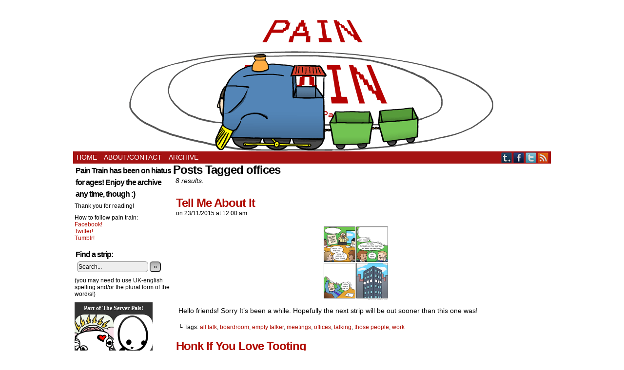

--- FILE ---
content_type: text/html; charset=UTF-8
request_url: http://paintraincomic.com/tag/offices/
body_size: 8131
content:
<!DOCTYPE html>
<html xmlns="http://www.w3.org/1999/xhtml" lang="en-US"> 
<head>
	<meta http-equiv="Content-Type" content="text/html; charset=UTF-8" />
	<link rel="stylesheet" href="http://paintraincomic.com/wp-content/themes/comicpress/style.css" type="text/css" media="screen" />
	<link rel="pingback" href="http://paintraincomic.com/xmlrpc.php" />
	<meta name="ComicPress" content="4.4" />
<title>offices &#8211; Pain Train</title>
<meta property="og:image" content="http://paintraincomic.com/wp-content/uploads/2015/10/2015-10-28_TellMeAboutIt-282x300.png"/><link rel='dns-prefetch' href='//s.w.org' />
<link rel="alternate" type="application/rss+xml" title="Pain Train &raquo; Feed" href="http://paintraincomic.com/feed/" />
<link rel="alternate" type="application/rss+xml" title="Pain Train &raquo; Comments Feed" href="http://paintraincomic.com/comments/feed/" />
<link rel="alternate" type="application/rss+xml" title="Pain Train &raquo; offices Tag Feed" href="http://paintraincomic.com/tag/offices/feed/" />
		<script type="text/javascript">
			window._wpemojiSettings = {"baseUrl":"https:\/\/s.w.org\/images\/core\/emoji\/11\/72x72\/","ext":".png","svgUrl":"https:\/\/s.w.org\/images\/core\/emoji\/11\/svg\/","svgExt":".svg","source":{"concatemoji":"http:\/\/paintraincomic.com\/wp-includes\/js\/wp-emoji-release.min.js?ver=67aa40f6f5cefc49aad355ec342ce1ec"}};
			!function(e,a,t){var n,r,o,i=a.createElement("canvas"),p=i.getContext&&i.getContext("2d");function s(e,t){var a=String.fromCharCode;p.clearRect(0,0,i.width,i.height),p.fillText(a.apply(this,e),0,0);e=i.toDataURL();return p.clearRect(0,0,i.width,i.height),p.fillText(a.apply(this,t),0,0),e===i.toDataURL()}function c(e){var t=a.createElement("script");t.src=e,t.defer=t.type="text/javascript",a.getElementsByTagName("head")[0].appendChild(t)}for(o=Array("flag","emoji"),t.supports={everything:!0,everythingExceptFlag:!0},r=0;r<o.length;r++)t.supports[o[r]]=function(e){if(!p||!p.fillText)return!1;switch(p.textBaseline="top",p.font="600 32px Arial",e){case"flag":return s([55356,56826,55356,56819],[55356,56826,8203,55356,56819])?!1:!s([55356,57332,56128,56423,56128,56418,56128,56421,56128,56430,56128,56423,56128,56447],[55356,57332,8203,56128,56423,8203,56128,56418,8203,56128,56421,8203,56128,56430,8203,56128,56423,8203,56128,56447]);case"emoji":return!s([55358,56760,9792,65039],[55358,56760,8203,9792,65039])}return!1}(o[r]),t.supports.everything=t.supports.everything&&t.supports[o[r]],"flag"!==o[r]&&(t.supports.everythingExceptFlag=t.supports.everythingExceptFlag&&t.supports[o[r]]);t.supports.everythingExceptFlag=t.supports.everythingExceptFlag&&!t.supports.flag,t.DOMReady=!1,t.readyCallback=function(){t.DOMReady=!0},t.supports.everything||(n=function(){t.readyCallback()},a.addEventListener?(a.addEventListener("DOMContentLoaded",n,!1),e.addEventListener("load",n,!1)):(e.attachEvent("onload",n),a.attachEvent("onreadystatechange",function(){"complete"===a.readyState&&t.readyCallback()})),(n=t.source||{}).concatemoji?c(n.concatemoji):n.wpemoji&&n.twemoji&&(c(n.twemoji),c(n.wpemoji)))}(window,document,window._wpemojiSettings);
		</script>
		<style type="text/css">
img.wp-smiley,
img.emoji {
	display: inline !important;
	border: none !important;
	box-shadow: none !important;
	height: 1em !important;
	width: 1em !important;
	margin: 0 .07em !important;
	vertical-align: -0.1em !important;
	background: none !important;
	padding: 0 !important;
}
</style>
<link rel='stylesheet' id='hupso_css-css'  href='http://paintraincomic.com/wp-content/plugins/hupso-share-buttons-for-twitter-facebook-google/style.css?ver=67aa40f6f5cefc49aad355ec342ce1ec' type='text/css' media='all' />
<link rel='stylesheet' id='comiceasel-style-css'  href='http://paintraincomic.com/wp-content/plugins/comic-easel/css/comiceasel.css?ver=67aa40f6f5cefc49aad355ec342ce1ec' type='text/css' media='all' />
<link rel='stylesheet' id='comiceasel-navstyle-css'  href='http://paintraincomic.com/wp-content/plugins/comic-easel/images/nav/default/navstyle.css?ver=67aa40f6f5cefc49aad355ec342ce1ec' type='text/css' media='all' />
<script type='text/javascript' src='http://paintraincomic.com/wp-includes/js/jquery/jquery.js?ver=1.12.4'></script>
<script type='text/javascript' src='http://paintraincomic.com/wp-includes/js/jquery/jquery-migrate.min.js?ver=1.4.1'></script>
<link rel='https://api.w.org/' href='http://paintraincomic.com/wp-json/' />
<link rel="EditURI" type="application/rsd+xml" title="RSD" href="http://paintraincomic.com/xmlrpc.php?rsd" />
<link rel="wlwmanifest" type="application/wlwmanifest+xml" href="http://paintraincomic.com/wp-includes/wlwmanifest.xml" /> 

<!-- Companion Custom HTML Insert for [ Pain Train ]:  -  -->

<link rel="shortcut icon"
 href="http://paintraincomic.com/favicon.ico" /><link rel='stylesheet' id='custom_stylesheet'  href='http://paintraincomic.com/wp-content/uploads/css/custom_style.css' type='text/css' media='all' />
		<meta name="Comic-Easel" content="1.14" />
<meta name="Referrer" content="" />
<meta property="og:image" content="http://paintraincomic.com/wp-content/uploads/2015/10/2015-10-28_TellMeAboutIt.png" />
<!--Customizer CSS-->
<style type="text/css">
	#page { width: 980px; max-width: 980px; }
	#add-width { width: 6px; }
	#content-column { width: 770px; max-width: 100%; }
	#sidebar-right { width: 204px; }
	#sidebar-left { width: 204px; }
	#menubar-wrapper { background-color: #a51313!important; }
	.menu ul li a:hover, .menu ul li a.selected { background-color: #dd8282!important; }
	.menu ul li a:link, .menu ul li a:visited, .mininav-prev a, .mininav-next a, a.menunav-rss { color: #ffffff!important; }
	.menu ul li a:hover, .menu ul li a.selected, .menu ul li ul li a:hover, .menunav a:hover, a.menunav-rss:hover { color: #ffffff!important; }
	.comic-nav a:link, .comic-nav a:visited { color: #FFFFFF!important; }
	.comic-nav a:hover { color: #F00!important; }
</style>
<!--/Customizer CSS-->
      <style type="text/css">
	#header { width: 980px; height: 110px; background: url('http://paintraincomic.com/wp-content/header-images/headerGif1.gif') top center no-repeat; overflow: hidden; }
	#header h1, #header .description { display: none; }
</style>
	</head>

<body class="archive tag tag-offices tag-976 user-guest chrome am night midnight fri layout-2cl scheme-none cnc story-comic">
<div id="page-wrap">
	<div id="page">
		<header id="header">
			<div class="header-info">
				<h1><a href="http://paintraincomic.com">Pain Train</a></h1>
				<div class="description">The Webcomic of the Movie of the Book</div>
			</div>
						<div class="clear"></div>
		</header>

		<div id="menubar-wrapper">
			<div class="menu-container">
								<div class="menu"><ul id="menu-menu" class="menu"><li id="menu-item-1526" class="menu-item menu-item-type-custom menu-item-object-custom menu-item-home menu-item-1526"><a href="http://paintraincomic.com/">Home</a></li>
<li id="menu-item-1527" class="menu-item menu-item-type-post_type menu-item-object-page menu-item-1527"><a href="http://paintraincomic.com/aboutcontact/">About/Contact</a></li>
<li id="menu-item-1528" class="menu-item menu-item-type-post_type menu-item-object-page menu-item-1528"><a href="http://paintraincomic.com/archive/">Archive</a></li>
</ul></div>				<div class="menunav">
										<div class="menunav-social-wrapper"><a href="https://paintraincomic.tumblr.com/" target="_blank" title="Examine my Tumblr" class="menunav-social menunav-tumblr">Tumblr</a>
<a href="https://www.facebook.com/PainTrainComic" target="_blank" title="Friend on Facebook" class="menunav-social menunav-facebook">Facebook</a>
<a href="https://twitter.com/Mark_Pain" target="_blank" title="Follow me on Twitter" class="menunav-social menunav-twitter">Twitter</a>
<a href="http://paintraincomic.com/feed/" target="_blank" title="RSS Feed" class="menunav-social menunav-rss2">RSS</a>
<div class="clear"></div></div>
									</div>
				<div class="clear"></div>
			</div>
			<div class="clear"></div>
		</div>
	<div id="content-wrapper">
	
			
	<div id="subcontent-wrapper">
<div id="sidebar-left">
    <div class="sidebar">
    <div id="text-5" class="widget widget_text">
<div class="widget-content">
<h2 class="widget-title">Pain Train has been on hiatus for ages! Enjoy the archive any time, though :)</h2>
			<div class="textwidget"><p>Thank you for reading!</p>
<p>How to follow pain train:<br />
<a href="https://www.facebook.com/PainTrainComic">Facebook!</a><br />
<a href="https://twitter.com/Mark_Pain">Twitter!</a><br />
<a href="https://paintraincomic.tumblr.com/">Tumblr!</a></p>
</div>
		</div>
<div class="clear"></div>
</div>
<div id="search-3" class="widget widget_search">
<div class="widget-content">
<h2 class="widget-title">Find a strip:</h2>
<form method="get" class="searchform" action="http://paintraincomic.com">
	<input type="text" value="Search..." name="s" class="s-search" onfocus="this.value=(this.value=='Search...') ? '' : this.value;" onblur="this.value=(this.value=='') ? 'Search...' : this.value;" />
	<button type="submit">&raquo;</button>
</form>
<div class="clear"></div></div>
<div class="clear"></div>
</div>
<div id="text-11" class="widget widget_text">
<div class="widget-content">
			<div class="textwidget">(you may need to use UK-english spelling and/or the plural form of the word/s!)</div>
		</div>
<div class="clear"></div>
</div>
<div id="text-12" class="widget widget_text">
<div class="widget-content">
			<div class="textwidget"><script src="http://invisiblebread.com/server-pals/serverpals.js"></script>
<div style="margin:0 0px !important; padding-bottom:20px;" id="serverpals-master"></div>
<script type="text/javascript">
render_pals_widget( 'serverpals-master' );
</script></div>
		</div>
<div class="clear"></div>
</div>
    </div>
</div>
		<div id="content-column">
			<div id="content" class="narrowcolumn">		
					<h2 class="page-title">Posts Tagged offices</h2>
			<div class="archiveresults">8 results.</div>
		<div class="clear"></div>
	<article id="post-2995" class="post-2995 comic type-comic status-publish has-post-thumbnail hentry tag-all-talk tag-boardroom tag-empty-talker tag-meetings tag-offices tag-talking tag-those-people tag-work chapters-comic uentry postonpage-1 odd post-author-mark">
	<div class="post-content">
				<div class="post-info">
			<h2 class="post-title"><a href="http://paintraincomic.com/comic/tell-me-about-it/">Tell Me About It</a></h2>
			<div class="post-text">
				<span class="posted-on">on&nbsp;</span><span class="post-date">23/11/2015</span>
<span class="posted-at">at&nbsp;</span><span class="post-time">12:00 am</span>
<div class="comic-post-info"><div class="comic-chapter">Chapter: <a href="http://paintraincomic.com/chapter/comic/" rel="tag">Comic</a></div></div>			</div>
			<div class="clear"></div>
		</div>
		<div class="clear"></div>
		<div class="entry">
			<p class="comic-thumbnail-in-archive"><a href="http://paintraincomic.com/comic/tell-me-about-it/" rel="bookmark" title="Tell Me About It"><img width="150" height="150" src="http://paintraincomic.com/wp-content/uploads/2015/10/2015-10-28_TellMeAboutIt-150x150.png" class="attachment-thumbnail size-thumbnail wp-post-image" alt="" /></a>
</p><p>Hello friends! Sorry It&#8217;s been a while. Hopefully the next strip will be out sooner than this one was!</p>
			<div class="clear"></div>
		</div>
		<div class="post-extras">
			<div class="post-tags">&#9492; Tags:&nbsp;<a href="http://paintraincomic.com/tag/all-talk/" rel="tag">all talk</a>, <a href="http://paintraincomic.com/tag/boardroom/" rel="tag">boardroom</a>, <a href="http://paintraincomic.com/tag/empty-talker/" rel="tag">empty talker</a>, <a href="http://paintraincomic.com/tag/meetings/" rel="tag">meetings</a>, <a href="http://paintraincomic.com/tag/offices/" rel="tag">offices</a>, <a href="http://paintraincomic.com/tag/talking/" rel="tag">talking</a>, <a href="http://paintraincomic.com/tag/those-people/" rel="tag">those people</a>, <a href="http://paintraincomic.com/tag/work/" rel="tag">work</a><br /></div>
			<div class="clear"></div>
		</div>
			</div>
</article>
<article id="post-2871" class="post-2871 comic type-comic status-publish has-post-thumbnail hentry tag-best tag-bosses tag-colleagues tag-elf tag-elves tag-gary tag-horns tag-offices tag-thumbs-up tag-toot tag-tooting tag-work chapters-comic uentry postonpage-2 even post-author-mark">
	<div class="post-content">
				<div class="post-info">
			<h2 class="post-title"><a href="http://paintraincomic.com/comic/honk-if-you-love-tooting/">Honk If You Love Tooting</a></h2>
			<div class="post-text">
				<span class="posted-on">on&nbsp;</span><span class="post-date">21/08/2015</span>
<span class="posted-at">at&nbsp;</span><span class="post-time">12:00 am</span>
<div class="comic-post-info"><div class="comic-chapter">Chapter: <a href="http://paintraincomic.com/chapter/comic/" rel="tag">Comic</a></div></div>			</div>
			<div class="clear"></div>
		</div>
		<div class="clear"></div>
		<div class="entry">
			<p class="comic-thumbnail-in-archive"><a href="http://paintraincomic.com/comic/honk-if-you-love-tooting/" rel="bookmark" title="Honk If You Love Tooting"><img width="150" height="150" src="http://paintraincomic.com/wp-content/uploads/2015/08/2015-08-21_ItsALiving-150x150.png" class="attachment-thumbnail size-thumbnail wp-post-image" alt="" /></a>
</p><p>No comic on Monday because I suck!!!!! See you Wednesday, though!</p>
			<div class="clear"></div>
		</div>
		<div class="post-extras">
			<div class="post-tags">&#9492; Tags:&nbsp;<a href="http://paintraincomic.com/tag/best/" rel="tag">best</a>, <a href="http://paintraincomic.com/tag/bosses/" rel="tag">bosses</a>, <a href="http://paintraincomic.com/tag/colleagues/" rel="tag">colleagues</a>, <a href="http://paintraincomic.com/tag/elf/" rel="tag">elf</a>, <a href="http://paintraincomic.com/tag/elves/" rel="tag">elves</a>, <a href="http://paintraincomic.com/tag/gary/" rel="tag">gary</a>, <a href="http://paintraincomic.com/tag/horns/" rel="tag">horns</a>, <a href="http://paintraincomic.com/tag/offices/" rel="tag">offices</a>, <a href="http://paintraincomic.com/tag/thumbs-up/" rel="tag">thumbs up</a>, <a href="http://paintraincomic.com/tag/toot/" rel="tag">toot</a>, <a href="http://paintraincomic.com/tag/tooting/" rel="tag">tooting</a>, <a href="http://paintraincomic.com/tag/work/" rel="tag">work</a><br /></div>
			<div class="clear"></div>
		</div>
			</div>
</article>
<article id="post-2836" class="post-2836 comic type-comic status-publish has-post-thumbnail hentry tag-anatomy tag-belts tag-business tag-diagrams tag-jackets tag-mens tag-menswear tag-offices tag-pants tag-phallic tag-pins tag-pockets tag-shirts tag-shoes tag-square tag-steel tag-suits tag-ties tag-trolls chapters-comic uentry postonpage-3 odd post-author-mark">
	<div class="post-content">
				<div class="post-info">
			<h2 class="post-title"><a href="http://paintraincomic.com/comic/attiresome-business/">Attiresome Business</a></h2>
			<div class="post-text">
				<span class="posted-on">on&nbsp;</span><span class="post-date">10/08/2015</span>
<span class="posted-at">at&nbsp;</span><span class="post-time">12:00 am</span>
<div class="comic-post-info"><div class="comic-chapter">Chapter: <a href="http://paintraincomic.com/chapter/comic/" rel="tag">Comic</a></div></div>			</div>
			<div class="clear"></div>
		</div>
		<div class="clear"></div>
		<div class="entry">
			<p class="comic-thumbnail-in-archive"><a href="http://paintraincomic.com/comic/attiresome-business/" rel="bookmark" title="Attiresome Business"><img width="150" height="150" src="http://paintraincomic.com/wp-content/uploads/2015/08/2015-08-10_ASuitorsGuideToSuitableSuits-150x150.png" class="attachment-thumbnail size-thumbnail wp-post-image" alt="" /></a>
</p><p>Something different for you today! You aren&#8217;t&#8230; afraid of different are ya?! Chicken?!?!?</p>
			<div class="clear"></div>
		</div>
		<div class="post-extras">
			<div class="post-tags">&#9492; Tags:&nbsp;<a href="http://paintraincomic.com/tag/anatomy/" rel="tag">anatomy</a>, <a href="http://paintraincomic.com/tag/belts/" rel="tag">belts</a>, <a href="http://paintraincomic.com/tag/business/" rel="tag">business</a>, <a href="http://paintraincomic.com/tag/diagrams/" rel="tag">diagrams</a>, <a href="http://paintraincomic.com/tag/jackets/" rel="tag">jackets</a>, <a href="http://paintraincomic.com/tag/mens/" rel="tag">men's</a>, <a href="http://paintraincomic.com/tag/menswear/" rel="tag">menswear</a>, <a href="http://paintraincomic.com/tag/offices/" rel="tag">offices</a>, <a href="http://paintraincomic.com/tag/pants/" rel="tag">pants</a>, <a href="http://paintraincomic.com/tag/phallic/" rel="tag">phallic</a>, <a href="http://paintraincomic.com/tag/pins/" rel="tag">pins</a>, <a href="http://paintraincomic.com/tag/pockets/" rel="tag">pockets</a>, <a href="http://paintraincomic.com/tag/shirts/" rel="tag">shirts</a>, <a href="http://paintraincomic.com/tag/shoes/" rel="tag">shoes</a>, <a href="http://paintraincomic.com/tag/square/" rel="tag">square</a>, <a href="http://paintraincomic.com/tag/steel/" rel="tag">steel</a>, <a href="http://paintraincomic.com/tag/suits/" rel="tag">suits</a>, <a href="http://paintraincomic.com/tag/ties/" rel="tag">ties</a>, <a href="http://paintraincomic.com/tag/trolls/" rel="tag">trolls</a><br /></div>
			<div class="clear"></div>
		</div>
			</div>
</article>
<article id="post-2747" class="post-2747 comic type-comic status-publish has-post-thumbnail hentry tag-aah tag-big tag-details tag-employment tag-eye tag-eyeball tag-interviews tag-jobs tag-large tag-mr tag-next tag-offices tag-overqualified tag-work chapters-comic uentry postonpage-4 even post-author-mark">
	<div class="post-content">
				<div class="post-info">
			<h2 class="post-title"><a href="http://paintraincomic.com/comic/shouldve-seen-it-coming/">Should&#8217;ve Seen It Coming</a></h2>
			<div class="post-text">
				<span class="posted-on">on&nbsp;</span><span class="post-date">15/07/2015</span>
<span class="posted-at">at&nbsp;</span><span class="post-time">12:00 am</span>
<div class="comic-post-info"><div class="comic-chapter">Chapter: <a href="http://paintraincomic.com/chapter/comic/" rel="tag">Comic</a></div></div>			</div>
			<div class="clear"></div>
		</div>
		<div class="clear"></div>
		<div class="entry">
			<p class="comic-thumbnail-in-archive"><a href="http://paintraincomic.com/comic/shouldve-seen-it-coming/" rel="bookmark" title="Should&#8217;ve Seen It Coming"><img width="150" height="150" src="http://paintraincomic.com/wp-content/uploads/2015/07/2015-07-15_ShouldveSeenItComing-150x150.png" class="attachment-thumbnail size-thumbnail wp-post-image" alt="" /></a>
</p><p>&#8220;Look, eye need this job. Eye have a house full of contacts to support!&#8221;</p>
			<div class="clear"></div>
		</div>
		<div class="post-extras">
			<div class="post-tags">&#9492; Tags:&nbsp;<a href="http://paintraincomic.com/tag/aah/" rel="tag">aah</a>, <a href="http://paintraincomic.com/tag/big/" rel="tag">big</a>, <a href="http://paintraincomic.com/tag/details/" rel="tag">details</a>, <a href="http://paintraincomic.com/tag/employment/" rel="tag">employment</a>, <a href="http://paintraincomic.com/tag/eye/" rel="tag">eye</a>, <a href="http://paintraincomic.com/tag/eyeball/" rel="tag">eyeball</a>, <a href="http://paintraincomic.com/tag/interviews/" rel="tag">interviews</a>, <a href="http://paintraincomic.com/tag/jobs/" rel="tag">jobs</a>, <a href="http://paintraincomic.com/tag/large/" rel="tag">large</a>, <a href="http://paintraincomic.com/tag/mr/" rel="tag">mr</a>, <a href="http://paintraincomic.com/tag/next/" rel="tag">next</a>, <a href="http://paintraincomic.com/tag/offices/" rel="tag">offices</a>, <a href="http://paintraincomic.com/tag/overqualified/" rel="tag">overqualified</a>, <a href="http://paintraincomic.com/tag/work/" rel="tag">work</a><br /></div>
			<div class="clear"></div>
		</div>
			</div>
</article>
<article id="post-2034" class="post-2034 comic type-comic status-publish has-post-thumbnail hentry tag-alarms tag-bosses tag-cameras tag-cant-live-with-them tag-cards tag-jenkins tag-morale tag-offices tag-poker tag-staff tag-uh-oh tag-work chapters-comic uentry postonpage-5 odd post-author-mark">
	<div class="post-content">
				<div class="post-info">
			<h2 class="post-title"><a href="http://paintraincomic.com/comic/bosses/">Bosses</a></h2>
			<div class="post-text">
				<span class="posted-on">on&nbsp;</span><span class="post-date">04/02/2015</span>
<span class="posted-at">at&nbsp;</span><span class="post-time">12:00 am</span>
<div class="comic-post-info"><div class="comic-chapter">Chapter: <a href="http://paintraincomic.com/chapter/comic/" rel="tag">Comic</a></div></div>			</div>
			<div class="clear"></div>
		</div>
		<div class="clear"></div>
		<div class="entry">
			<p class="comic-thumbnail-in-archive"><a href="http://paintraincomic.com/comic/bosses/" rel="bookmark" title="Bosses"><img width="150" height="150" src="http://paintraincomic.com/wp-content/uploads/2015/02/2015-02-04-Bosses-150x150.png" class="attachment-thumbnail size-thumbnail wp-post-image" alt="" /></a>
</p><p>Hello friends, the Poseidon shirt is ready! For you! You can obtain it here. Remember to check out the other shirt styles! You can put it on anything you want!</p>
			<div class="clear"></div>
		</div>
		<div class="post-extras">
			<div class="post-tags">&#9492; Tags:&nbsp;<a href="http://paintraincomic.com/tag/alarms/" rel="tag">alarms</a>, <a href="http://paintraincomic.com/tag/bosses/" rel="tag">bosses</a>, <a href="http://paintraincomic.com/tag/cameras/" rel="tag">cameras</a>, <a href="http://paintraincomic.com/tag/cant-live-with-them/" rel="tag">can't live with them</a>, <a href="http://paintraincomic.com/tag/cards/" rel="tag">cards</a>, <a href="http://paintraincomic.com/tag/jenkins/" rel="tag">jenkins</a>, <a href="http://paintraincomic.com/tag/morale/" rel="tag">morale</a>, <a href="http://paintraincomic.com/tag/offices/" rel="tag">offices</a>, <a href="http://paintraincomic.com/tag/poker/" rel="tag">poker</a>, <a href="http://paintraincomic.com/tag/staff/" rel="tag">staff</a>, <a href="http://paintraincomic.com/tag/uh-oh/" rel="tag">uh oh</a>, <a href="http://paintraincomic.com/tag/work/" rel="tag">work</a><br /></div>
			<div class="clear"></div>
		</div>
			</div>
</article>
<article id="post-1861" class="post-1861 comic type-comic status-publish has-post-thumbnail hentry tag-action tag-boring tag-bosses tag-clouds tag-hate tag-jenkins tag-offices tag-sky tag-spiderman tag-views tag-windows chapters-comic uentry postonpage-6 even post-author-mark">
	<div class="post-content">
				<div class="post-info">
			<h2 class="post-title"><a href="http://paintraincomic.com/comic/mondays/">Mondays</a></h2>
			<div class="post-text">
				<span class="posted-on">on&nbsp;</span><span class="post-date">07/11/2014</span>
<span class="posted-at">at&nbsp;</span><span class="post-time">12:00 am</span>
<div class="comic-post-info"><div class="comic-chapter">Chapter: <a href="http://paintraincomic.com/chapter/comic/" rel="tag">Comic</a></div></div>			</div>
			<div class="clear"></div>
		</div>
		<div class="clear"></div>
		<div class="entry">
			<p class="comic-thumbnail-in-archive"><a href="http://paintraincomic.com/comic/mondays/" rel="bookmark" title="Mondays"><img width="150" height="150" src="http://paintraincomic.com/wp-content/uploads/2014/11/2014-11-07-Mondays-150x150.png" class="attachment-thumbnail size-thumbnail wp-post-image" alt="" /></a>
</p><p>Posting a comic called Mondays on a Friday!? It&#8217;s like I just don&#8217;t give a darn! In actual news for once, we&#8217;ve been hosted by coolest of dudes- Justin Boyd for nearly a week now! How are you finding the[&hellip;]<a class="more-link" href="http://paintraincomic.com/comic/mondays/">&darr; Read the rest of this entry&#8230;</a></p>
			<div class="clear"></div>
		</div>
		<div class="post-extras">
			<div class="post-tags">&#9492; Tags:&nbsp;<a href="http://paintraincomic.com/tag/action/" rel="tag">action</a>, <a href="http://paintraincomic.com/tag/boring/" rel="tag">boring</a>, <a href="http://paintraincomic.com/tag/bosses/" rel="tag">bosses</a>, <a href="http://paintraincomic.com/tag/clouds/" rel="tag">clouds</a>, <a href="http://paintraincomic.com/tag/hate/" rel="tag">hate</a>, <a href="http://paintraincomic.com/tag/jenkins/" rel="tag">jenkins</a>, <a href="http://paintraincomic.com/tag/offices/" rel="tag">offices</a>, <a href="http://paintraincomic.com/tag/sky/" rel="tag">sky</a>, <a href="http://paintraincomic.com/tag/spiderman/" rel="tag">spiderman</a>, <a href="http://paintraincomic.com/tag/views/" rel="tag">views</a>, <a href="http://paintraincomic.com/tag/windows/" rel="tag">windows</a><br /></div>
			<div class="clear"></div>
		</div>
			</div>
</article>
<article id="post-1823" class="post-1823 comic type-comic status-publish has-post-thumbnail hentry tag-candy tag-chips tag-death tag-earlier tag-hungry tag-jenkins tag-offices tag-snacks tag-vending-machines tag-wallets tag-work chapters-comic uentry postonpage-7 odd post-author-mark">
	<div class="post-content">
				<div class="post-info">
			<h2 class="post-title"><a href="http://paintraincomic.com/comic/earlier/">Earlier:</a></h2>
			<div class="post-text">
				<span class="posted-on">on&nbsp;</span><span class="post-date">22/10/2014</span>
<span class="posted-at">at&nbsp;</span><span class="post-time">12:00 am</span>
<div class="comic-post-info"><div class="comic-chapter">Chapter: <a href="http://paintraincomic.com/chapter/comic/" rel="tag">Comic</a></div></div>			</div>
			<div class="clear"></div>
		</div>
		<div class="clear"></div>
		<div class="entry">
			<p class="comic-thumbnail-in-archive"><a href="http://paintraincomic.com/comic/earlier/" rel="bookmark" title="Earlier:"><img width="150" height="150" src="http://paintraincomic.com/wp-content/uploads/2014/10/2014-10-22-Earlier-150x150.png" class="attachment-thumbnail size-thumbnail wp-post-image" alt="" /></a>
</p><p>Non-canonical Halloween comics! Because death by vending machine is scary when you fear embarrassment!!</p>
			<div class="clear"></div>
		</div>
		<div class="post-extras">
			<div class="post-tags">&#9492; Tags:&nbsp;<a href="http://paintraincomic.com/tag/candy/" rel="tag">candy</a>, <a href="http://paintraincomic.com/tag/chips/" rel="tag">chips</a>, <a href="http://paintraincomic.com/tag/death/" rel="tag">death</a>, <a href="http://paintraincomic.com/tag/earlier/" rel="tag">earlier</a>, <a href="http://paintraincomic.com/tag/hungry/" rel="tag">hungry</a>, <a href="http://paintraincomic.com/tag/jenkins/" rel="tag">jenkins</a>, <a href="http://paintraincomic.com/tag/offices/" rel="tag">offices</a>, <a href="http://paintraincomic.com/tag/snacks/" rel="tag">snacks</a>, <a href="http://paintraincomic.com/tag/vending-machines/" rel="tag">vending machines</a>, <a href="http://paintraincomic.com/tag/wallets/" rel="tag">wallets</a>, <a href="http://paintraincomic.com/tag/work/" rel="tag">work</a><br /></div>
			<div class="clear"></div>
		</div>
			</div>
</article>
<article id="post-1570" class="post-1570 comic type-comic status-publish has-post-thumbnail hentry tag-basketball tag-offices tag-paper tag-sports chapters-comic uentry postonpage-8 even post-author-mark">
	<div class="post-content">
				<div class="post-info">
			<h2 class="post-title"><a href="http://paintraincomic.com/comic/its-the-same-skill/">It&#8217;s the same skill</a></h2>
			<div class="post-text">
				<span class="posted-on">on&nbsp;</span><span class="post-date">21/05/2014</span>
<span class="posted-at">at&nbsp;</span><span class="post-time">12:00 am</span>
<div class="comic-post-info"><div class="comic-chapter">Chapter: <a href="http://paintraincomic.com/chapter/comic/" rel="tag">Comic</a></div></div>			</div>
			<div class="clear"></div>
		</div>
		<div class="clear"></div>
		<div class="entry">
			<p class="comic-thumbnail-in-archive"><a href="http://paintraincomic.com/comic/its-the-same-skill/" rel="bookmark" title="It&#8217;s the same skill"><img width="150" height="150" src="http://paintraincomic.com/wp-content/uploads/2014/05/2014-05-21-ItsTheSameSkill-150x150.jpg" class="attachment-thumbnail size-thumbnail wp-post-image" alt="" /></a>
</p><p>NBA scouts are always looking for new talent at the paper recycling plant.</p>
			<div class="clear"></div>
		</div>
		<div class="post-extras">
			<div class="post-tags">&#9492; Tags:&nbsp;<a href="http://paintraincomic.com/tag/basketball/" rel="tag">basketball</a>, <a href="http://paintraincomic.com/tag/offices/" rel="tag">offices</a>, <a href="http://paintraincomic.com/tag/paper/" rel="tag">paper</a>, <a href="http://paintraincomic.com/tag/sports/" rel="tag">sports</a><br /></div>
			<div class="clear"></div>
		</div>
			</div>
</article>
	<div class="clear"></div>
			<div id="pagenav">
		<div class="pagenav-right"></div>
		<div class="pagenav-left"></div>
		<div class="clear"></div>
		</div>
		

							<div id="sidebar-under-blog" class="sidebar">
			<div id="text-10" class="widget widget_text">
<div class="widget-content">
			<div class="textwidget">________________________________</div>
		</div>
<div class="clear"></div>
</div>
<div id="tag_cloud-3" class="widget widget_tag_cloud">
<div class="widget-content">
<h2 class="widget-title"> </h2>
<div class="tagcloud"><a href="http://paintraincomic.com/tag/animals/" class="tag-cloud-link tag-link-35 tag-link-position-1" style="font-size: 22pt;" aria-label="animals (101 items)">animals</a>
<a href="http://paintraincomic.com/tag/babies/" class="tag-cloud-link tag-link-50 tag-link-position-2" style="font-size: 8.5544554455446pt;" aria-label="babies (10 items)">babies</a>
<a href="http://paintraincomic.com/tag/birds/" class="tag-cloud-link tag-link-453 tag-link-position-3" style="font-size: 10.079207920792pt;" aria-label="birds (13 items)">birds</a>
<a href="http://paintraincomic.com/tag/bosses/" class="tag-cloud-link tag-link-195 tag-link-position-4" style="font-size: 9.1089108910891pt;" aria-label="bosses (11 items)">bosses</a>
<a href="http://paintraincomic.com/tag/business/" class="tag-cloud-link tag-link-67 tag-link-position-5" style="font-size: 8pt;" aria-label="business (9 items)">business</a>
<a href="http://paintraincomic.com/tag/cars/" class="tag-cloud-link tag-link-54 tag-link-position-6" style="font-size: 12.435643564356pt;" aria-label="cars (20 items)">cars</a>
<a href="http://paintraincomic.com/tag/cats/" class="tag-cloud-link tag-link-122 tag-link-position-7" style="font-size: 8.5544554455446pt;" aria-label="cats (10 items)">cats</a>
<a href="http://paintraincomic.com/tag/cliche/" class="tag-cloud-link tag-link-10 tag-link-position-8" style="font-size: 10.079207920792pt;" aria-label="cliché (13 items)">cliché</a>
<a href="http://paintraincomic.com/tag/crime/" class="tag-cloud-link tag-link-947 tag-link-position-9" style="font-size: 10.49504950495pt;" aria-label="crime (14 items)">crime</a>
<a href="http://paintraincomic.com/tag/criminals/" class="tag-cloud-link tag-link-45 tag-link-position-10" style="font-size: 9.5247524752475pt;" aria-label="criminals (12 items)">criminals</a>
<a href="http://paintraincomic.com/tag/culture/" class="tag-cloud-link tag-link-73 tag-link-position-11" style="font-size: 8.5544554455446pt;" aria-label="culture (10 items)">culture</a>
<a href="http://paintraincomic.com/tag/dads/" class="tag-cloud-link tag-link-22 tag-link-position-12" style="font-size: 12.990099009901pt;" aria-label="dads (22 items)">dads</a>
<a href="http://paintraincomic.com/tag/death/" class="tag-cloud-link tag-link-64 tag-link-position-13" style="font-size: 13.683168316832pt;" aria-label="death (25 items)">death</a>
<a href="http://paintraincomic.com/tag/doctors/" class="tag-cloud-link tag-link-61 tag-link-position-14" style="font-size: 13.683168316832pt;" aria-label="doctors (25 items)">doctors</a>
<a href="http://paintraincomic.com/tag/dogs/" class="tag-cloud-link tag-link-295 tag-link-position-15" style="font-size: 10.772277227723pt;" aria-label="dogs (15 items)">dogs</a>
<a href="http://paintraincomic.com/tag/earth/" class="tag-cloud-link tag-link-346 tag-link-position-16" style="font-size: 8.5544554455446pt;" aria-label="earth (10 items)">earth</a>
<a href="http://paintraincomic.com/tag/family/" class="tag-cloud-link tag-link-20 tag-link-position-17" style="font-size: 8pt;" aria-label="family (9 items)">family</a>
<a href="http://paintraincomic.com/tag/fish/" class="tag-cloud-link tag-link-134 tag-link-position-18" style="font-size: 9.1089108910891pt;" aria-label="fish (11 items)">fish</a>
<a href="http://paintraincomic.com/tag/food/" class="tag-cloud-link tag-link-16 tag-link-position-19" style="font-size: 16.316831683168pt;" aria-label="food (39 items)">food</a>
<a href="http://paintraincomic.com/tag/friends/" class="tag-cloud-link tag-link-44 tag-link-position-20" style="font-size: 13.683168316832pt;" aria-label="friends (25 items)">friends</a>
<a href="http://paintraincomic.com/tag/games/" class="tag-cloud-link tag-link-311 tag-link-position-21" style="font-size: 9.1089108910891pt;" aria-label="games (11 items)">games</a>
<a href="http://paintraincomic.com/tag/ghosts/" class="tag-cloud-link tag-link-429 tag-link-position-22" style="font-size: 9.1089108910891pt;" aria-label="ghosts (11 items)">ghosts</a>
<a href="http://paintraincomic.com/tag/guns/" class="tag-cloud-link tag-link-172 tag-link-position-23" style="font-size: 8.5544554455446pt;" aria-label="guns (10 items)">guns</a>
<a href="http://paintraincomic.com/tag/health/" class="tag-cloud-link tag-link-60 tag-link-position-24" style="font-size: 11.881188118812pt;" aria-label="health (18 items)">health</a>
<a href="http://paintraincomic.com/tag/internet/" class="tag-cloud-link tag-link-58 tag-link-position-25" style="font-size: 15.069306930693pt;" aria-label="internet (31 items)">internet</a>
<a href="http://paintraincomic.com/tag/kids/" class="tag-cloud-link tag-link-21 tag-link-position-26" style="font-size: 19.50495049505pt;" aria-label="kids (66 items)">kids</a>
<a href="http://paintraincomic.com/tag/law/" class="tag-cloud-link tag-link-245 tag-link-position-27" style="font-size: 8.5544554455446pt;" aria-label="law (10 items)">law</a>
<a href="http://paintraincomic.com/tag/love/" class="tag-cloud-link tag-link-5 tag-link-position-28" style="font-size: 10.772277227723pt;" aria-label="love (15 items)">love</a>
<a href="http://paintraincomic.com/tag/medieval/" class="tag-cloud-link tag-link-221 tag-link-position-29" style="font-size: 8.5544554455446pt;" aria-label="medieval (10 items)">medieval</a>
<a href="http://paintraincomic.com/tag/money/" class="tag-cloud-link tag-link-40 tag-link-position-30" style="font-size: 12.158415841584pt;" aria-label="money (19 items)">money</a>
<a href="http://paintraincomic.com/tag/nature/" class="tag-cloud-link tag-link-136 tag-link-position-31" style="font-size: 9.1089108910891pt;" aria-label="nature (11 items)">nature</a>
<a href="http://paintraincomic.com/tag/nerds/" class="tag-cloud-link tag-link-31 tag-link-position-32" style="font-size: 8.5544554455446pt;" aria-label="nerds (10 items)">nerds</a>
<a href="http://paintraincomic.com/tag/patients/" class="tag-cloud-link tag-link-350 tag-link-position-33" style="font-size: 9.5247524752475pt;" aria-label="patients (12 items)">patients</a>
<a href="http://paintraincomic.com/tag/police/" class="tag-cloud-link tag-link-78 tag-link-position-34" style="font-size: 12.712871287129pt;" aria-label="police (21 items)">police</a>
<a href="http://paintraincomic.com/tag/school/" class="tag-cloud-link tag-link-257 tag-link-position-35" style="font-size: 10.079207920792pt;" aria-label="school (13 items)">school</a>
<a href="http://paintraincomic.com/tag/science/" class="tag-cloud-link tag-link-69 tag-link-position-36" style="font-size: 11.188118811881pt;" aria-label="science (16 items)">science</a>
<a href="http://paintraincomic.com/tag/sea/" class="tag-cloud-link tag-link-80 tag-link-position-37" style="font-size: 10.079207920792pt;" aria-label="sea (13 items)">sea</a>
<a href="http://paintraincomic.com/tag/self/" class="tag-cloud-link tag-link-305 tag-link-position-38" style="font-size: 10.079207920792pt;" aria-label="self (13 items)">self</a>
<a href="http://paintraincomic.com/tag/signs/" class="tag-cloud-link tag-link-483 tag-link-position-39" style="font-size: 8.5544554455446pt;" aria-label="signs (10 items)">signs</a>
<a href="http://paintraincomic.com/tag/social/" class="tag-cloud-link tag-link-43 tag-link-position-40" style="font-size: 14.792079207921pt;" aria-label="social (30 items)">social</a>
<a href="http://paintraincomic.com/tag/space/" class="tag-cloud-link tag-link-345 tag-link-position-41" style="font-size: 11.60396039604pt;" aria-label="space (17 items)">space</a>
<a href="http://paintraincomic.com/tag/time/" class="tag-cloud-link tag-link-185 tag-link-position-42" style="font-size: 8pt;" aria-label="time (9 items)">time</a>
<a href="http://paintraincomic.com/tag/tv/" class="tag-cloud-link tag-link-46 tag-link-position-43" style="font-size: 14.376237623762pt;" aria-label="tv (28 items)">tv</a>
<a href="http://paintraincomic.com/tag/violence/" class="tag-cloud-link tag-link-36 tag-link-position-44" style="font-size: 12.712871287129pt;" aria-label="violence (21 items)">violence</a>
<a href="http://paintraincomic.com/tag/work/" class="tag-cloud-link tag-link-400 tag-link-position-45" style="font-size: 9.1089108910891pt;" aria-label="work (11 items)">work</a></div>
</div>
<div class="clear"></div>
</div>
			<div class="clear"></div>
		</div>
				</div>
		</div>
		<div class="clear"></div>
	</div>
</div>
		<footer id="footer">
				<div id="footer-sidebar-wrapper">
				</div>
		<div class="clear"></div>
		<div id="footer-menubar-wrapper">
						<div class="clear"></div>
		</div>
		<p class="copyright-info">
&copy;2011-2015 <a href="http://paintraincomic.com">Mark Pain</a> <span class="footer-pipe">|</span> Powered by <a href="http://wordpress.org/">WordPress</a> with <a href="http://frumph.net">ComicPress</a>
<span class="footer-subscribe"><span class="footer-pipe">|</span> Subscribe: <a href="http://paintraincomic.com/feed/">RSS</a>
</span>
<span class="footer-uptotop"><span class="footer-pipe">|</span> <a href="" onclick="scrollup(); return false;">Back to Top &uarr;</a></span>
</p>
			</footer>	
		</div> <!-- // #page -->
</div> <!-- / #page-wrap -->
<script type='text/javascript' src='http://paintraincomic.com/wp-content/plugins/comic-easel/js/keynav.js'></script>
<script type='text/javascript' src='http://paintraincomic.com/wp-content/themes/comicpress/js/scroll.js'></script>
<script type='text/javascript' src='http://paintraincomic.com/wp-includes/js/wp-embed.min.js?ver=67aa40f6f5cefc49aad355ec342ce1ec'></script>
<script defer src="https://static.cloudflareinsights.com/beacon.min.js/vcd15cbe7772f49c399c6a5babf22c1241717689176015" integrity="sha512-ZpsOmlRQV6y907TI0dKBHq9Md29nnaEIPlkf84rnaERnq6zvWvPUqr2ft8M1aS28oN72PdrCzSjY4U6VaAw1EQ==" data-cf-beacon='{"version":"2024.11.0","token":"fe61ddd00d1a40acad86c27edf864f03","r":1,"server_timing":{"name":{"cfCacheStatus":true,"cfEdge":true,"cfExtPri":true,"cfL4":true,"cfOrigin":true,"cfSpeedBrain":true},"location_startswith":null}}' crossorigin="anonymous"></script>
</body>
</html>

--- FILE ---
content_type: application/javascript
request_url: http://invisiblebread.com/server-pals/serverpals.js
body_size: 1842
content:
var all_the_pals = 
[
['http://invisiblebread.com', 'Invisible Bread', 'https://invisiblebread.com/server-pals/invisiblebread.gif', 'PG'],
['http://iamarg.com', 'I AM ARG!', 'https://invisiblebread.com/server-pals/iamarg.gif', 'PG-13'],
['http://channelate.com', 'channelate', 'https://invisiblebread.com/server-pals/channelate.gif', 'PG-13'],
['http://robbieandbobby.com', 'Robbie and Bobby', 'https://invisiblebread.com/server-pals/randb.gif', 'PG-13'],
['http://eqcomics.com', 'Edmund Finney\'s Quest to Find the Meaning of Life', 'https://invisiblebread.com/server-pals/eqcomics.gif', 'PG'],
['http://lawls.co/?latest=alt', 'LAWLS Comics &raquo; An Alternative Culture Webcomic', 'https://invisiblebread.com/server-pals/lawls.gif', 'PG-13'],
['http://depressedalien.com', 'Depressed Alien', 'https://invisiblebread.com/server-pals/depressedalien.gif', 'PG-13'],
['http://paintraincomic.com', 'Pain Train', 'https://invisiblebread.com/server-pals/paintrain.png', 'PG'],
['http://www.adventuresome.ca', 'Adventuresome', 'https://invisiblebread.com/server-pals/adventuresome.png', 'PG-13'],
['http://www.lefthandedtoons.com', 'Left-Handed Toons', 'https://invisiblebread.com/server-pals/lht.png', 'PG']
];

var all_the_pals_except_me;
var rendered_index = 0;
var rendered_pals = [];
var sp_num_shifts = 0;

function randomize_new_element(isFirstElement)
{
	var comparisonIndex = (isFirstElement ? (rendered_pals.length > 0 ? rendered_pals[0] : -1 ) : (rendered_pals.length > 0 ? rendered_pals.length - 1 : -1 ) );
	
	var pair = get_valid_pal_pair( comparisonIndex );
	
	if( isFirstElement)
		rendered_pals.unshift( pair );
	else
		rendered_pals.push( pair );
}

function get_valid_pal_pair(comparisonIndex)
{
	var returnPair = [];
	
	while( returnPair.length < 2 )
	{
		var index = Math.floor( Math.random() * all_the_pals_except_me.length );
		
		var invalid = false;
		for( var x = 0; x < 2; x++ )
		{
			if( comparisonIndex >= 0 && rendered_pals[comparisonIndex][x][0] == all_the_pals_except_me[index][0] )
			{
				invalid = true;
				break;
			}
		}
		
		if(invalid === false && (returnPair.length == 0 || returnPair[0][0] != all_the_pals_except_me[index][0]) )
			returnPair.push( all_the_pals_except_me[index] );
	}
	
	return returnPair;
}

function init_display()
{
	var url = document.location.host;
	
	all_the_pals_except_me = all_the_pals;
	
	for( var x = 0; x < all_the_pals_except_me.length; x++ )
	{
		if( all_the_pals_except_me[x][0].indexOf( get_domain(url ) ) > 0 )
		{
			all_the_pals_except_me.splice( x, 1 );
			break;
		}
	}
	
	randomize_new_element(true);
	randomize_new_element(false);
	
	render_window();
}

function arrow_click(delta)
{
	var thePals = document.getElementById('thepals');
	var currentLeft = parseInt( thePals.style.left );
	if( rendered_index == 0 && delta == -1 )
	{
		var newPair = get_valid_pal_pair( 0 );
		rendered_pals.unshift( newPair );
		thePals.insertBefore( get_pal_li(rendered_pals[0][0],rendered_pals[0][1]), thePals.firstChild );
		sp_num_shifts++;
		thePals.style.marginLeft = (-80 * sp_num_shifts) + 'px';
	}
	else if( rendered_pals.length - 2 == rendered_index && delta == 1 )
	{
		var newPair = get_valid_pal_pair( rendered_index + 1 );
		rendered_pals.push( newPair );
		thePals.appendChild( get_pal_li(rendered_pals[rendered_pals.length-1][0],rendered_pals[rendered_pals.length-1][1]) );
		rendered_index++;
	}
	else
	{
		rendered_index += delta;
	}
		
	thePals.style.left = (delta * -80) + currentLeft + 'px';
	thePals.style.width = 80 * rendered_pals.length + "px";
	
	return false;
}

function get_domain(url)
{
	url = url.replace('http://', '');
	var domain_parts = url.split('/')[0].split('.');
	return domain_parts[ domain_parts.length-2 ];
}

function get_pal_li( topItem, bottomItem )
{
	var item1 = get_pal_item( topItem[0],topItem[2],topItem[1],topItem[3], 1 );
	var item2 = get_pal_item( bottomItem[0],bottomItem[2],bottomItem[1],bottomItem[3], 1 );
	
	var li = document.createElement('li');
	li.setAttribute('class', 'palli' );
	li.setAttribute('style', 'height:160px');
	li.appendChild( item1 );
	li.appendChild( item2 );
	return li;
}

function get_pal_item( url, image_src, title, rating, number )
{
	var img = document.createElement('img');
	img.setAttribute('src', image_src);
	
	var overlay = document.createElement('div');
	overlay.setAttribute('class','overlay');
	
	var anchor = document.createElement('a');
	anchor.appendChild( img );
	anchor.setAttribute('href', url + (url.indexOf('?') == -1 ? "?" : "&" ) + "ref=pals" );
	anchor.setAttribute('title', title );
	anchor.setAttribute('target', 'BLANK' );
	anchor.setAttribute('palnumber', number );
	anchor.setAttribute('id', 'pal-' + number );
	anchor.appendChild( overlay );
	
	return anchor;
	
	//var rating_text = document.createTextNode( rating );
	//var rating = document.createElement('span');
	//rating.setAttribute('class', 'rating' );
	//rating.appendChild( rating_text );
	//anchor.appendChild( rating );
}

function render_pals_widget(id)
{
	var css = document.createElement( 'link' );
	css.setAttribute( 'rel', 'stylesheet' );
	css.setAttribute( 'type', 'text/css' );
	css.setAttribute( 'href', 'https://invisiblebread.com/server-pals/serverpals.css?v=5' );
	
	var div = document.createElement( 'div');
	div.setAttribute('id', 'serverpals' );
	div.setAttribute('class', 'noselect' );
	
	var p = document.createElement('p');
	p.appendChild( document.createTextNode('Part of The Server Pals!') );
	
	div.appendChild( p );
	
	var palsHolder = document.createElement('div');
	palsHolder.setAttribute('id','palsholder');
	div.appendChild( palsHolder );
	
	var p2 = document.createElement('p');
	p2.setAttribute('class','visit');
	p2.appendChild( document.createTextNode('Visit a webcomic pal!') );	
	div.appendChild( p2 );
	
	var leftarrow = document.createElement('div');
	leftarrow.setAttribute('class','leftarrow arrow');
	leftarrow.appendChild( document.createTextNode('←') );
	leftarrow.setAttribute('onclick', 'return arrow_click(-1);' );
	div.appendChild( leftarrow );
	
	var rightarrow = document.createElement('div');
	rightarrow.setAttribute('class','rightarrow arrow');
	rightarrow.appendChild( document.createTextNode('→') );
	rightarrow.setAttribute( 'onclick', 'return arrow_click(1);' );
	div.appendChild( rightarrow );
	
	document.getElementById( id ).appendChild( css );
	document.getElementById( id ).appendChild( div );
	
	init_display();
}

function render_window()
{
	document.getElementById('palsholder').appendChild(render_ul(rendered_index));
}

function render_ul(index)
{	
	var newPalsUl = document.createElement('ul');
	newPalsUl.setAttribute('class','thepals');
	newPalsUl.setAttribute('id','thepals');
	newPalsUl.style.left = '0px';
	for( var x = index; x < index + 2; x++ )
	{
		newPalsUl.appendChild( get_pal_li(rendered_pals[x][0],rendered_pals[x][1]) );
	}
	
	return newPalsUl;
}
